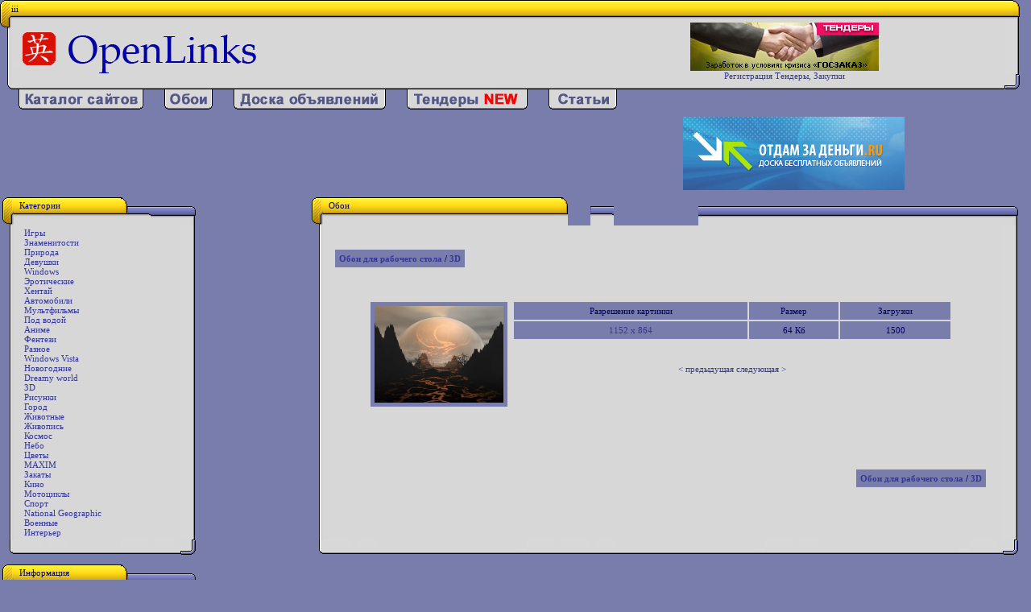

--- FILE ---
content_type: text/html; charset=UTF-8
request_url: http://oboi.openlinks.ru/img.phtml?id=18185
body_size: 4097
content:

<HTML>
<HEAD>
<TITLE>Обои для рабочего стола - OpenLinks.RU</TITLE>
<BASE href="http://oboi.openlinks.ru/">
<LINK HREF="main.css" REL="stylesheet">
<meta http-equiv="Content-Type" content="text/html; charset=UTF-8">
<META NAME="Keywords" CONTENT="обои, рабочий стол, картинки">
<META NAME="Description" CONTENT="Обои для рабочего стола">
</head>
<body bgcolor="#797DAC" leftmargin="10" topmargin="10" marginwidth="0" marginheight="0">
<div align="center">
<table id="vegh" width="99%" height="84" border="0" cellpadding="0" cellspacing="0">
 	<tr>
 		<td rowspan="2" valign="top" background="images/bgl.gif">
 			<img src="images/vl.gif" width="14" height="36"></td>
 		<td width="100%" height="23" background="images/bgv.gif">iii
 			</td>
 		<td>
 			<img src="images/vpv.gif" width="19" height="23"></td>
 		<td>
 			<img src="images/spacer.gif" width="1" height="23"></td>
 	</tr>
 	<tr>
 		<td width="100%" height="56" rowspan="3" bgcolor="#D7D7D7">
 		<table width="99%">
 		<tr>
 		<td align="left">
 		<a href="http://www.openlinks.ru"><img src="images/logo.gif" width="315" height="54" border="0" alt="Каталог сайтов OpenLinks.RU"></a>
 </td>
 <td align="center">
 
 </td>
 <td><center>
 <a href="http://tenders.openlinks.ru/registerform.php?h=tenders.openlinks.ru"><img border =0 src="http://b2bcontext.ru/images/outside/234_60_tender.jpg"></a><br><a href="http://tenders.openlinks.ru/registerform.php?h=tenders.openlinks.ru">Регистрация Тендеры, Закупки</a>
 </td>
 </tr>
 </table></td>
 		<td rowspan="2" background="images/bgp.gif" width="19" height="42">
 			</td>
 		<td>
 			<img src="images/spacer.gif" width="1" height="13"></td>
 	</tr>
 	<tr>
 		<td rowspan="2" background="images/bgl.gif" width="14" height="70">
 			</td>
 		<td>
 			<img src="images/spacer.gif" width="1" height="29"></td>
 	</tr>
 	<tr>
 		<td rowspan="2" valign="bottom" background="images/bgp.gif">
 			<img src="images/np.gif" width="19" height="19"></td>
 		<td>
 			<img src="images/spacer.gif" width="1" height="14"></td>
 	</tr>
 	<tr>
 		<td valign="top">
 			<img src="images/nl_v.gif" width="14" height="5"></td>
 		<td background="images/bgn_v.gif" width="784" height="5">
 
 			</td>
 		<td>
 			<img src="images/spacer.gif" width="1" height="5"></td>
 	</tr>
 	<tr>
 	<td colspan="4">
 			<table  border="0" cellpadding="0" cellspacing="0">
 		<tr>
 		<td><img src="images/spacer.gif" width="20" height="1">
 		<a href="http://www.openlinks.ru" title="Каталог сайтов"><img src="images/kn_cat.gif" border="0"></a>
 <img src="images/spacer.gif" width="20" height="1">
 		<a href="http://oboi.openlinks.ru" title="Обои для рабочего стола"><img src="images/kn_oboi.gif" border="0"></a>
 <img src="images/spacer.gif" width="20" height="1">
 		<a href="http://board.openlinks.ru" title="Доска объявлений"><img src="images/kn_board.gif" border="0"></a>
 		<img src="images/spacer.gif" width="20" height="1">
 		<a href="http://tenders.openlinks.ru" title="Тендеры"><img src="images/kn_tenders.gif" border="0"></a>
 		<img src="images/spacer.gif" width="20" height="1">
 		<a href="http://text.openlinks.ru" title="Статьи"><img src="images/kn_stati.gif" border="0"></a>
 		</td>
 		</tr>
 		</table>
 	<img src="images/spacer.gif" width="800" height="1">
 	</td>
 	</tr>
 </table>
<table width=90% border=0>
<tr>
<td align=right>
<center><table border=0 width=100%><tr><td>
 <center>
 <script type="text/javascript"><!--
 google_ad_client = "pub-1087108116253707";
 /* 728x90, ������� 26.09.09 */
 google_ad_slot = "0783191089";
 google_ad_width = 728;
 google_ad_height = 90;
 //-->
 </script>
 <script type="text/javascript"
 src="http://pagead2.googlesyndication.com/pagead/show_ads.js">
 </script>
 </td><td>
 <center>
 <noindex><A HREF="http://otdamzadengi.ru" target=_blank><IMG border=0 SRC="http://openlinks.ru/images/otdam.jpg" ALT="����� ���������� ����� �� ������"></A></noindex>
 
 </td>
 </tr></table>
</td>
<td align=right>

</td>
</tr>
</table>

<table leftmargin="10" topmargin="10" border="0" width="99%">
<tr>
<td  width="28%" valign="top">

<table id="inform" width="240" height="70" border="0" cellpadding="0" cellspacing="0">
	<tr>
		<td>
			<img src="images/vl.gif" width="14" height="35"></td>
		<td background="images/bgvl2.gif" width="140" height="35" valign="top">
		<table border="0" style="margin-left: 4; margin-top: 1">
		<tr>
		<td>
		Категории
		</td>
		</tr>
		</table>
			</td>
		<td>
			<img src="images/mvl2.gif" width="8" height="35" alt=""></td>
		<td>
			<img src="images/mvp2.gif" width="29" height="35" alt=""></td>
		<td background="images/bgvp2.gif" width="100%" height="35">
			</td>
		<td>
			<img src="images/vp2.gif" width="19" height="35"></td>
	</tr>
	<tr>
		<td background="images/bgl.gif" width="14" height="16">
			</td>
		<td width="253" height="16" colspan="4" bgcolor="#D7D7D7">
		<table border="0" style="margin-left: 10; margin-top: 0">
		<tr>
		<td>
<a href='pic.phtml?kat=5'>Игры</a><br><a href='pic.phtml?kat=1'>Знаменитости</a><br><a href='pic.phtml?kat=8'>Природа</a><br><a href='pic.phtml?kat=46'>Девушки</a><br><a href='pic.phtml?kat=9'>Windows</a><br><a href='pic.phtml?kat=10'>Эротические</a><br><a href='pic.phtml?kat=6'>Хентай</a><br><a href='pic.phtml?kat=11'>Автомобили</a><br><a href='pic.phtml?kat=12'>Мультфильмы</a><br><a href='pic.phtml?kat=7'>Под водой</a><br><a href='pic.phtml?kat=81'>Аниме</a><br><a href='pic.phtml?kat=4'>Фентези</a><br><a href='pic.phtml?kat=13'>Разное</a><br><a href='pic.phtml?kat=14'>Windows Vista</a><br><a href='pic.phtml?kat=70'>Новогодние</a><br><a href='pic.phtml?kat=15'>Dreamy world</a><br><a href='pic.phtml?kat=16'>3D</a><br><a href='pic.phtml?kat=17'>Рисунки</a><br><a href='pic.phtml?kat=21'>Город</a><br><a href='pic.phtml?kat=22'>Животные</a><br><a href='pic.phtml?kat=31'>Живопись</a><br><a href='pic.phtml?kat=32'>Космос</a><br><a href='pic.phtml?kat=33'>Небо</a><br><a href='pic.phtml?kat=44'>Цветы</a><br><a href='pic.phtml?kat=74'>MAXIM</a><br><a href='pic.phtml?kat=45'>Закаты</a><br><a href='pic.phtml?kat=47'>Кино</a><br><a href='pic.phtml?kat=49'>Мотоциклы</a><br><a href='pic.phtml?kat=58'>Спорт</a><br><a href='pic.phtml?kat=59'>National Geographic</a><br><a href='pic.phtml?kat=73'>Военные</a><br><a href='pic.phtml?kat=79'>Интерьер</a><br>

</td>
		</tr>
		</table>
</td>
		<td background="images/bgp.gif" width="19" height="16">
			</td>
	</tr>
	<tr>
		<td>
			<img src="images/nl2.gif" width="14" height="19" alt=""></td>
		<td background="images/bgn2.gif" width="133" height="19">
			<img src="images/spacer.gif" width="133" height="19"></td>
		<td colspan="3" background="images/bgn2.gif" width="10" height="19">
			</td>

		<td>
			<img src="images/np.gif" width="19" height="19" alt=""></td>
	</tr>
</table>

<br>
<table id="inform" width="240" height="70" border="0" cellpadding="0" cellspacing="0">
 	<tr>
 		<td>
 			<img src="images/vl.gif" width="14" height="35"></td>
 		<td background="images/bgvl2.gif" width="140" height="35" valign="top">
 		<table border="0" style="margin-left: 4; margin-top: 1">
 		<tr>
 		<td>
 		Информация
 		</td>
 		</tr>
 		</table>
 			</td>
 		<td>
 			<img src="images/mvl2.gif" width="8" height="35" alt=""></td>
 		<td>
 			<img src="images/mvp2.gif" width="29" height="35" alt=""></td>
 		<td background="images/bgvp2.gif" width="100%" height="35">
 			</td>
 		<td>
 			<img src="images/vp2.gif" width="19" height="35"></td>
 	</tr>
 	<tr>
 		<td background="images/bgl.gif" width="14" height="16">
 			</td>
 		<td width="253" height="16" colspan="4" bgcolor="#D7D7D7">
 		<table border="0" style="margin-left: 10; margin-top: 0">
 		<tr>
 		<td>
 
 
 <noindex>
 
 <!-- HotLog -->
 
 <script type="text/javascript" language="javascript">
 hotlog_js="1.0";
 hotlog_r=""+Math.random()+"&s=342549&im=101&r="+escape(document.referrer)+"&pg="+
 escape(window.location.href);
 document.cookie="hotlog=1; path=/"; hotlog_r+="&c="+(document.cookie?"Y":"N");
 </script>
 <script type="text/javascript" language="javascript1.1">
 hotlog_js="1.1";hotlog_r+="&j="+(navigator.javaEnabled()?"Y":"N")
 </script>
 <script type="text/javascript" language="javascript1.2">
 hotlog_js="1.2";
 hotlog_r+="&wh="+screen.width+'x'+screen.height+"&px="+
 (((navigator.appName.substring(0,3)=="Mic"))?
 screen.colorDepth:screen.pixelDepth)</script>
 <script type="text/javascript" language="javascript1.3">hotlog_js="1.3"</script>
 <script type="text/javascript" language="javascript">hotlog_r+="&js="+hotlog_js;
 document.write("<a href='http://click.hotlog.ru/?342549' target='_top'><img "+
 " src='http://hit15.hotlog.ru/cgi-bin/hotlog/count?"+
 hotlog_r+"&' border=0 width=88 height=31 alt=HotLog><\/a>")
 </script>
 <noscript>
 <a href="http://click.hotlog.ru/?342549" target="_top"><img src="http://hit15.hotlog.ru/cgi-bin/hotlog/count?s=342549&amp;im=101" border=0 
  width=88 height=31 alt="HotLog"></a>
 </noscript>
 
 <!-- /HotLog -->
 <br>
 <!--Rating@Mail.ru COUNTEr--><script language="JavaScript" type="text/javascript"><!--
 d=document;var a='';a+=';r='+escape(d.referrer)
 js=10//--></script><script language="JavaScript1.1" type="text/javascript"><!--
 a+=';j='+navigator.javaEnabled()
 js=11//--></script><script language="JavaScript1.2" type="text/javascript"><!--
 s=screen;a+=';s='+s.width+'*'+s.height
 a+=';d='+(s.colorDepth?s.colorDepth:s.pixelDepth)
 js=12//--></script><script language="JavaScript1.3" type="text/javascript"><!--
 js=13//--></script><script language="JavaScript" type="text/javascript"><!--
 d.write('<a href="http://top.mail.ru/jump?from=1088847"'+
 ' target=_top><img src="http://dd.c9.b0.a1.top.list.ru/counter'+
 '?id=1088847;t=56;js='+js+a+';rand='+Math.random()+
 '" alt="Рейтинг@Mail.ru"'+' border=0 height=31 width=88/><\/a>')
 if(11<js)d.write('<'+'!-- ')//--></script><noscript><a
 target=_top href="http://top.mail.ru/jump?from=1088847"><img
 src="http://dd.c9.b0.a1.top.list.ru/counter?js=na;id=1088847;t=56"
 border=0 height=31 width=88
 alt="Рейтинг@Mail.ru"/></a></noscript><script language="JavaScript" type="text/javascript"><!--
 if(11<js)d.write('--'+'>')//--></script><!--/COUNTER-->
 
 </noindex>
 </td>
 		</tr>
 		</table>
 </td>
 		<td background="images/bgp.gif" width="19" height="16">
 			</td>
 	</tr>
 	<tr>
 		<td>
 			<img src="images/nl2.gif" width="14" height="19" alt=""></td>
 		<td background="images/bgn2.gif" width="133" height="19">
 			<img src="images/spacer.gif" width="133" height="19"></td>
 		<td colspan="3" background="images/bgn2.gif" width="10" height="19">
 			</td>
 
 		<td>
 			<img src="images/np.gif" width="19" height="19" alt=""></td>
 	</tr>
 </table>
<br>
<table id="banners" width="240" height="70" border="0" cellpadding="0" cellspacing="0">
 	<tr>
 		<td>
 			<img src="images/vl.gif" width="14" height="35"></td>
 		<td background="images/bgvl2.gif" width="140" height="35" valign="top">
 		<table border="0" style="margin-left: 4; margin-top: 1">
 		<tr>
 		<td>
 		Баннеры
 		</td>
 		</tr>
 		</table>
 			</td>
 		<td>
 			<img src="images/mvl2.gif" width="8" height="35" alt=""></td>
 		<td>
 			<img src="images/mvp2.gif" width="29" height="35" alt=""></td>
 		<td background="images/bgvp2.gif" width="100%" height="35">
 			</td>
 		<td>
 			<img src="images/vp2.gif" width="19" height="35"></td>
 	</tr>
 	<tr>
 		<td background="images/bgl.gif" width="14" height="16">
 			</td>
 		<td width="253" height="16" colspan="4" bgcolor="#D7D7D7">
 		<table border="0" width="100%" style="margin-left: 10; margin-top: 0;" >
 		<tr>
 		<td>
 
 
 </td>
 		</tr>
 		</table>
 </td>
 		<td background="images/bgp.gif" width="19" height="16">
 			</td>
 	</tr>
 	<tr>
 		<td>
 			<img src="images/nl2.gif" width="14" height="19" alt=""></td>
 		<td background="images/bgn2.gif" width="133" height="19">
 			<img src="images/spacer.gif" width="133" height="19"></td>
 		<td colspan="3" background="images/bgn2.gif" width="10" height="19">
 			</td>
 
 		<td>
 			<img src="images/np.gif" width="19" height="19" alt=""></td>
 	</tr>
 </table>
<br>
<table id="copyright" width="240" height="70" border="0" cellpadding="0" cellspacing="0">
 	<tr>
 		<td>
 			<img src="images/vl.gif" width="14" height="35"></td>
 		<td background="images/bgvl2.gif" width="140" height="35" valign="top">
 		<table border="0" style="margin-left: 4; margin-top: 1">
 		<tr>
 		<td>
 		Copyright
 		</td>
 		</tr>
 		</table>
 			</td>
 		<td>
 			<img src="images/mvl2.gif" width="8" height="35" alt=""></td>
 		<td>
 			<img src="images/mvp2.gif" width="29" height="35" alt=""></td>
 		<td background="images/bgvp2.gif" width="100%" height="35">
 			</td>
 		<td>
 			<img src="images/vp2.gif" width="19" height="35"></td>
 	</tr>
 	<tr>
 		<td background="images/bgl.gif" width="14" height="16">
 			</td>
 		<td width="253" height="16" colspan="4" bgcolor="#D7D7D7">
 		<table border="0" style="margin-left: 10; margin-top: 0">
 		<tr>
 		<td>
 		Copyright <a href="http://www.vsego.ru">Всего.RU</a>
 </td>
 		</tr>
 		</table>
 </td>
 		<td background="images/bgp.gif" width="19" height="16">
 			</td>
 	</tr>
 	<tr>
 		<td>
 			<img src="images/nl2.gif" width="14" height="19" alt=""></td>
 		<td background="images/bgn2.gif" width="133" height="19">
 			<img src="images/spacer.gif" width="133" height="19"></td>
 		<td colspan="3" background="images/bgn2.gif" width="10" height="19">
 			</td>
 
 		<td>
 			<img src="images/np.gif" width="19" height="19" alt=""></td>
 	</tr>
 </table>
</td>
<td width="2%">

</td>
<td align="left" valign="top" width="69%">

<table id="categorii" width="100%" height="70" border="0" cellpadding="0" cellspacing="0">
	<tr>
		<td>
			<img src="images/vl.gif" width="14" height="35"></td>
		<td background="images/bgvl2.gif" height="35" valign="top">
		<table border="0" style="margin-left: 4; margin-top: 1">
		<tr>
		<td>
		Обои
		</td>
		</tr>
		</table>
			</td>
		<td>
			<img src="images/mvl2.gif" width="8" height="35" alt=""></td>
		<td>
			<img src="images/mvp2.gif" width="29" height="35" alt=""></td>
		<td background="images/bgvp2.gif" width="100%" height="35">
			</td>
		<td>
			<img src="images/vp2.gif" width="19" height="35"></td>
	</tr>
	<tr>
		<td background="images/bgl.gif" width="14" height="16">
			</td>
		<td width="100%" height="16" colspan="4" bgcolor="#D7D7D7">
		<table border="0" style="margin-left: 10; margin-top: 0" width="97%">
		<tr>
		<td valign="top" align="center">
<img src="images/spacer.gif" width="450" height="1">

<br>

 <SCRIPT type=text/javascript>
   var begun_auto_colors = new Array();
   var begun_auto_fonts_size = new Array();
   begun_auto_pad = 16139166; // идентификатор площадки (Эту цифру вы получаете от Бегуна)
   begun_auto_limit = 3; // число объявлений выводимых на площадке
   begun_auto_width=500 // ширина блока объявлений.
   begun_auto_colors[0]='#353795'; // цвет ссылки объявлений
   begun_auto_colors[1]='#00005e'; // цвет текста объявления
   begun_auto_colors[2]='#353795'; // цвет домена объявления
   begun_auto_colors[3]='#d7d7d7'; // цвет фона блока объявлений
   begun_auto_fonts_size[0]='8pt'; // р-мер шрифта ссылки объявлений
   begun_auto_fonts_size[1]='8pt'; // р-мер шрифта текста объявления
   begun_auto_fonts_size[2]='8pt'; // р-мер шрифта домена объявления
   begun_auto_fonts_size[3]='8pt'; // р-мер шрифта заглушки
   begun_target = 'blank';
   </SCRIPT>
   <SCRIPT src="http://autocontext.begun.ru/autocontext.js" type="text/javascript">
   </SCRIPT>

<index>
<br><br>
<table border=0>
<tr><td BGCOLOR=#797DAC class='category'>
<a href='index.phtml'><b>Обои для рабочего стола</b></a><b> / </b><a href='pic.phtml?kat=16'><b>3D</b></a>
</td>
</tr>
</table>
<br>

<center>
<br><br><center>
<table border=0 width=90%>
<tr><td valign='top' align='center' width=10%>
<table border=0>
<tr><td valign='top' align='center' class='category'  BGCOLOR=#797DAC><center><a href="img.phtml?id=18185&picture=1"><img border=0  src="pics/18185_sm.jpg"></a></td>
</tr>
</table>
</td>
<td valign='top' align='left' width=90%>
<table border=0 width=100%>
<tr>
<td valign='center' align='center' class='pic'  BGCOLOR=#797DAC>Разрешение картинки</td>
<td valign='center' align='center' class='pic'  BGCOLOR=#797DAC>Размер</td>
<td valign='center' align='center' class='pic'  BGCOLOR=#797DAC>Загрузки</td>
</tr>

<tr>
<td valign='center' align='center' class='pic'  BGCOLOR=#797DAC><a href='img.phtml?id=18185&picture=1'>1152 x 864</a></td>
<td valign='center' align='center' class='pic'  BGCOLOR=#797DAC>64 Кб</td>
<td valign='center' align='center' class='pic'  BGCOLOR=#797DAC>1500</td>
</tr>
<tr>
<td valign='center' align='center' class='pic' colspan="3">
<br><br><a href='img.phtml?id=18186'><&nbsp;предыдущая</a>  <a href='img.phtml?id=18184'>следующая&nbsp;></a>
</td>
</tr>
</table>

</td>
</tr>
</table>


<br><br><br>
<p align=right>
<br><br>
<table border=0>
<tr><td BGCOLOR=#797DAC class='category'>
<a href='index.phtml'><b>Обои для рабочего стола</b></a><b> / </b><a href='pic.phtml?kat=16'><b>3D</b></a>
</td>
</tr>
</table>
<br>
</index>
<br>
<br><br><br>



</center>
</td>
		</tr>
		</table>
</td>
		<td background="images/bgp.gif" width="19" height="16">
			</td>
	</tr>
	<tr>
		<td>
			<img src="images/nl2.gif" width="14" height="19" alt=""></td>
		<td background="images/bgn2.gif" height="19">

			<img src="images/spacer.gif" width="65" height="19"></td>

		<td colspan="3" background="images/bgn2.gif" width="10" height="19">
			</td>

		<td>
			<img src="images/np.gif" width="19" height="19" alt=""></td>
	</tr>

	
</table>


</td>
</tr>
<tr>
	<td colspan="3">
<img src="images/spacer.gif" width="850" height="1">
</td>
</tr>
</table>
</div>
		<table width="99%">
 		<tr>
 		<td align="left">
 		
 </td>
 <td align="center">
 		
 
 
 </td>
 </tr>
 </table>
</BODY>
</HTML>




--- FILE ---
content_type: text/html; charset=utf-8
request_url: https://www.google.com/recaptcha/api2/aframe
body_size: 267
content:
<!DOCTYPE HTML><html><head><meta http-equiv="content-type" content="text/html; charset=UTF-8"></head><body><script nonce="l2WebpQ8NfCawvmSUXU4Fw">/** Anti-fraud and anti-abuse applications only. See google.com/recaptcha */ try{var clients={'sodar':'https://pagead2.googlesyndication.com/pagead/sodar?'};window.addEventListener("message",function(a){try{if(a.source===window.parent){var b=JSON.parse(a.data);var c=clients[b['id']];if(c){var d=document.createElement('img');d.src=c+b['params']+'&rc='+(localStorage.getItem("rc::a")?sessionStorage.getItem("rc::b"):"");window.document.body.appendChild(d);sessionStorage.setItem("rc::e",parseInt(sessionStorage.getItem("rc::e")||0)+1);localStorage.setItem("rc::h",'1768949462295');}}}catch(b){}});window.parent.postMessage("_grecaptcha_ready", "*");}catch(b){}</script></body></html>